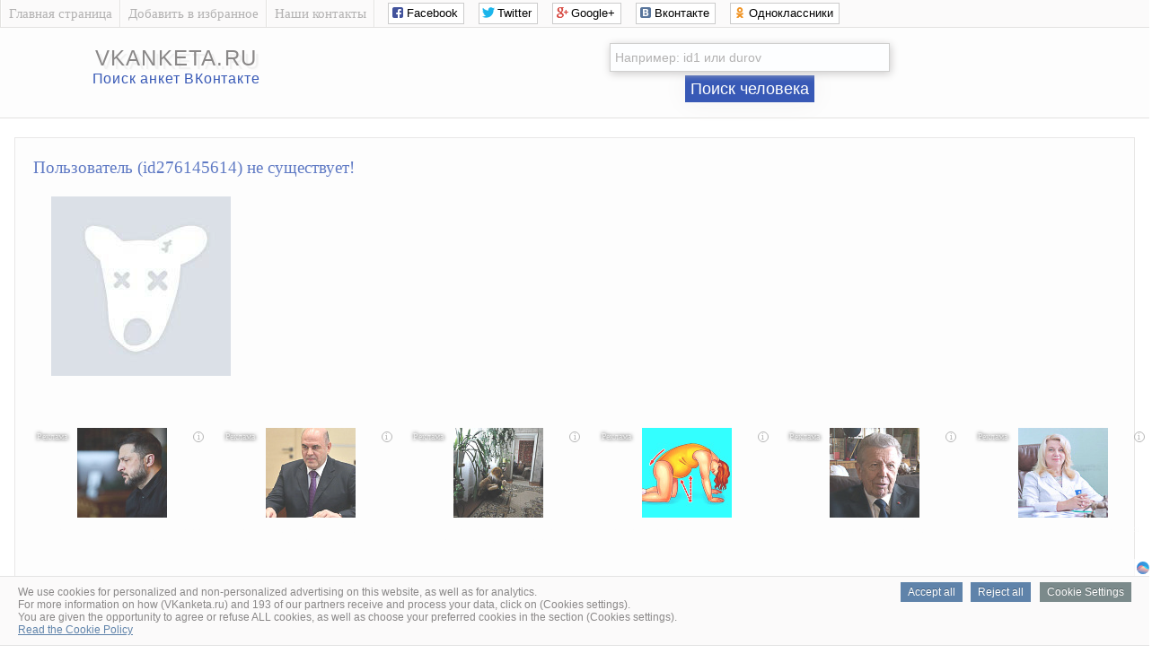

--- FILE ---
content_type: text/html; charset=UTF-8
request_url: https://vkanketa.ru/info-vkontakte.php?user=id276145614
body_size: 3561
content:
<!DOCTYPE html>
<html lang="ru">

<head>
<meta charset="UTF-8"/>
<title>Пользователь (id276145614) не существует! | Страница ВКонтакте</title>
<meta name="description" content="Пользователь (id276145614) не существует!"/>
<meta name="robots" content="all"/>

<link rel="canonical" href="//vkanketa.ru/info-vkontakte.php?user=id276145614"/>
<link href="/favicon.ico" rel="icon" type="image/x-icon"/>
<link rel="stylesheet" href="css/big_photos.css">
<link rel="stylesheet" href="css/style.css" type="text/css" />
<link rel="stylesheet" href="css/social_likes.css" />

<script src="js/jquery.min.js"></script>
<script src="js/social_likes.js"></script>

<script src="js/big_photos.js"></script>
<script src="js/slider.js"></script>
<link rel="stylesheet" href="css/slider.css">

<script type="text/javascript">
function checkBeforeSend(event){
    var input = document.querySelector('form#searchform input[name="user"]');
    var value = input.value;
    
    var domainsToRemove = ['https://vk.com/public', 'https://vk.com/club', 'https://vk.com/', 'http://vk.com/', 'www.vk.com/', 'vk.com/'];
    
    for(var i = 0; i < domainsToRemove.length; i++){
        var domain = domainsToRemove[i];
        
        if(value.indexOf(domain) === 0){
            value = value.substr(domain.length);
            break;
        }
    }
    
    input.value = value;
}
</script>




<script type="text/javascript"> (function() { var st = document.createElement('script'); st.type = 'text/javascript'; st.async = true; st.src = '//rotator.adbean.ru/adbean.js'; var e = document.getElementsByTagName('script')[0]; e.parentNode.insertBefore(st, e); })(); </script>




</head>
<body>




<!-- Верх сайта вконтакте -->
<script type="text/javascript">
  var url = "https://vkanketa.ru/"; //Адрес Вашего сайта
  var title = "Найти максимум информации на любого пользователя соцсети ВКонтакте."; //Название Вашего сайта
  function addFavorite(a) {
    try {
      window.external.AddFavorite(url, title);
    }
    catch (e) {
      try {
        window.sidebar.addPanel (title, url, "");
        }
      catch (e) {
        if (typeof(opera)=="object") {
          a.rel = "sidebar";
          a.title = title;
          a.url = url;
          return true;
        }
        else {
          alert("Чтобы добавить сайт в избранное, нажмите на клавиатуре Ctrl+D");
        }
      }
    }
    return false;
          }
</script>


<div class="sam_verh">
<div class="shirina_samverh">

<div class="menu_samverh">
<div class="menu_separator"></div>
<a href="./"><div class="menu_item">Главная страница</div></a>
<div class="menu_separator"></div>
<a href="#" onclick="return addFavorite(this);"><div class="menu_item">Добавить в избранное</div></a>
<div class="menu_separator"></div>
<a href="contact.php" rel="nofollow"><div class="menu_item">Наши контакты</div></a>
<div class="menu_separator"></div>

<!--noindex--><!--googleoff: all-->
<noindex>
<div class="social_verh">
<div class="social-likes">
<div class="social_likes_sdvig"></div>
<div class="facebook" title="Поделиться ссылкой на Фейсбуке">Facebook</div>
<div class="twitter" title="Поделиться ссылкой в Твиттере">Twitter</div>
<div class="plusone" title="Поделиться ссылкой в Гугл-плюсе">Google+</div>
<div class="vkontakte" title="Поделиться ссылкой во Вконтакте">Вконтакте</div>
<div class="odnoklassniki" title="Поделиться ссылкой в Одноклассниках">Одноклассники</div>
</div>
</div>
</noindex>
<!--googleon: all--><!--/noindex-->

</div>
</div>
</div>



<div class="verh_sites">
<table style="text-align: center; width: 100%;">
<tbody>
<tr>
<td style="text-align: center; width: 350px;">
<div class="logo_sites"><a href="./">vkanketa.ru</a></div>
<div style="padding: 0px;"/></div>
<div class="logo_sites_niz">Поиск анкет ВКонтакте</div>
</td>


<td style="text-align: center; width: 800px;">


<!-- Реклама в шапке -->

<center>


<form action="info-vkontakte.php" method="get" id="searchform">
<div style="padding: 7px;"></div>
<input class="poisk_vkontakte" name="user" placeholder="Например: id1 или durov">
<div style="padding: 2px;"></div>
<button class="button_poiska_vkontakte" type="submit" onclick='checkBeforeSend(event);'>Поиск человека</button>
</form>


</center>

<!-- Конец Реклама в шапке -->

</td>

</tr>
</tbody>
</table>
	
</div>
<br><!-- Конец верх сайта вконтакте -->


<table style="width: 98%; text-align: left; margin-left: auto; margin-right: auto;">
<tbody>
<tr>
<td style="text-align: center; vertical-align: top;">


<!-- Центр сайта вконтакте -->
<div class="vkontakte_pages">




<!-- фото и кратко о пользователе вконтакте -->
<h1>Пользователь (id276145614) не существует!</h1>


<div class="foto_polzovatel_vkontakte">
<img class="round_photo_vk_page" src="images/vk_user_none.jpg" alt="id276145614 не существует ВКонтакте!"></div>


<div class="o_polzovatele_vkontakte">

<h2></h2>

<p>
<br>


<div style="padding: 1px;"></div>
<center>
<!--noindex--><!--googleoff: all-->


<script id="24233196854053530">(function(e){var js=document.getElementById("24233196854053530"); var block=document.createElement("div"); block.id=parseInt(Math.random()*1e9).toString(16)+e; js.parentNode.insertBefore(block,js); if("undefined"===typeof window.loaded_blocks_directadvert){window.loaded_blocks_directadvert=[]; function n(){var e=window.loaded_blocks_directadvert.shift(); var t=e.adp_id; var r=e.div; var i=document.createElement("script"); i.async=true; i.charset="windows-1251"; var as=(typeof __da_already_shown!="undefined")?"&as="+__da_already_shown.slice(-20).join(":"):""; i.src="https://code.directadvert.ru/data/"+t+".js?async=1&div="+r+"&t="+Math.random()+as; var s=document.getElementsByTagName("head")[0] || document.getElementsByTagName("body")[0]; var o; s.appendChild(i); i.onload=function(){o=setInterval(function(){if(document.getElementById(r).innerHTML && window.loaded_blocks_directadvert.length){n(); clearInterval(o)}},50)}; i.onerror=function(){o=setInterval(function(){if(window.loaded_blocks_directadvert.length){n(); clearInterval(o)}},50)}; } setTimeout(n)}window.loaded_blocks_directadvert.push({adp_id: e,div: block.id})})(4053530)</script>







<div class="NFGZNY324710"></div>
            <script>
                window.k_init = window.k_init || [];
                k_init.push({
                    id: 'NFGZNY324710',
                    type: 'bn',
                    domain: 'hdbcome.com',
                    refresh: false,
                    next: 0
                });
                
                var s = document.createElement('script');
                s.setAttribute('async', true);
                s.setAttribute('charset', 'utf-8');
                s.setAttribute('data-cfasync', false);
                s.src = 'https://hdbcome.com/qzhd3ynz.js'; 
                document.head && document.head.appendChild(s);
            </script>







<script async src="//pagead2.googlesyndication.com/pagead/js/adsbygoogle.js"></script>
<!-- вк-фото -->
<ins class="adsbygoogle"
     style="display:inline-block;width:970px;height:90px"
     data-ad-client="ca-pub-6138862206213360"
     data-ad-slot="6593190408"></ins>
<script>
(adsbygoogle = window.adsbygoogle || []).push({});
</script>













<script>
    !function () {
        window.kdParams = {

            url: 'https://ferdarius.com/89bxd.js',

            subid: '',

            domain: window.location.host,
            blockid: 334911
        };

        var sc = document.createElement('script');
        sc.setAttribute('async', true);
        sc.setAttribute('data-cfasync', false);
        sc.src = window.kdParams.url;
        document.head && document.head.appendChild(sc);
    }();
</script>






<!--googleon: all--><!--/noindex--></center>

</p>
</div>








<!--noindex--><!--googleoff: all-->
<br><a href="auth.php?user=" rel="nofollow" target="_blank">Удалить страницу vkanketa.ru/info-vkontakte.php?user=id</a>
<!--googleon: all--><!--/noindex-->



















 01 января 1970 в 00:00</p></div>





<center>
</center>









































































<br>
<a style="color:#3859b6;" href="delete1.php?user=" rel="nofollow" target="_blank">Удалить эту страницу vkanketa.ru/info-vkontakte.php?user=id</a>
<br>
<br>




</div>
</td>
</tr>
</tbody>
</table>

<br>
<!-- Низ сайта -->

<div class="niz_sites">
<table style="width: 100%; text-align: left; margin-left: auto; margin-right: auto;">
<tbody>
<tr>

<td style="text-align: center;">
<div class="niz_sites_vnytri">
<div style="padding: 2px;"></div>
<a href="/">VKanketa.ru</a> – Найти всю информацию о любом человеке<br>
из социальной сети ВКонтакте.
<div style="padding: 2px;"></div>
</div>
</td>

<td style="width: 250px; text-align: center;">
<div class="niz_sites_vnytri">
&copy; 2026 <a href="/">VKanketa.ru</a>

<!--noindex--><!--googleoff: all-->
<script type="text/javascript"><!--
document.write("<a href='https://www.liveinternet.ru/click' "+
"target=_blank><img src='//counter.yadro.ru/hit?t26.6;r"+
escape(document.referrer)+((typeof(screen)=="undefined")?"":
";s"+screen.width+"*"+screen.height+"*"+(screen.colorDepth?
screen.colorDepth:screen.pixelDepth))+";u"+escape(document.URL)+
";"+Math.random()+
"border='0' width='0' height='1'><\/a>")
//--></script>
<!--googleon: all--><!--/noindex-->

</div>
</td>


<script defer type="text/javascript" src="cookie.js"></script>



</tr>
</tbody>
</table>
</div>
<!-- Конец низ сайта -->

</body>
</html>

--- FILE ---
content_type: text/html; charset=utf-8
request_url: https://www.google.com/recaptcha/api2/aframe
body_size: 266
content:
<!DOCTYPE HTML><html><head><meta http-equiv="content-type" content="text/html; charset=UTF-8"></head><body><script nonce="5cmTlFF5KY7hwHzInmpHag">/** Anti-fraud and anti-abuse applications only. See google.com/recaptcha */ try{var clients={'sodar':'https://pagead2.googlesyndication.com/pagead/sodar?'};window.addEventListener("message",function(a){try{if(a.source===window.parent){var b=JSON.parse(a.data);var c=clients[b['id']];if(c){var d=document.createElement('img');d.src=c+b['params']+'&rc='+(localStorage.getItem("rc::a")?sessionStorage.getItem("rc::b"):"");window.document.body.appendChild(d);sessionStorage.setItem("rc::e",parseInt(sessionStorage.getItem("rc::e")||0)+1);localStorage.setItem("rc::h",'1769426285119');}}}catch(b){}});window.parent.postMessage("_grecaptcha_ready", "*");}catch(b){}</script></body></html>

--- FILE ---
content_type: text/css
request_url: https://vkanketa.ru/css/style.css
body_size: 4029
content:
body {
margin: 0;
padding: 0;
width: 100%;
height: 100%;
min-width:100%;
min-height:100%;
}


.vkontakte_info_levo {
font-size: 15px;
font-weight: normal;
color: #cfcece;
text-align: left;
padding-left: 25px;
}

.pro_nas {
color:#3859b6;
font-size: 19px;
letter-spacing: 0px;
text-transform: none;
padding: 0px 0px 0px 20px;
font-weight: normal;
text-align: left;
}



/* кнопка на странице поиска вконтакте */
.button_poiska_vkontakte {
cursor: pointer;
text-align: left;
background-position: left;
border: 0px solid #3859b6;
height: 30px;
left: 0;
line-height: 12px;
background-color: #3859b6;
top: -1px;
font-size: 18px;
color: white;
box-shadow:0 0 30px #f3f2f2;
}

.button_poiska_vkontakte:hover {
cursor: pointer;
text-align: left;
background-position: left;
border: 0px solid #3859b6;
height: 30px;
left: 0;
line-height: 12px;
background-color: #b3b2b2;
top: -1px;
font-size: 18px;
color: white;
-webkit-transition: background 0.8s ease;
-moz-transition: background 0.8s ease;
transition: background 0.8s ease;
}

/* страница с данными вконтакте */
.vkontakte_pages{
min-width: 800px;
border-width:1px;
border-style:solid;
border-color:#E3E2E0;
background:#fdfdfd;
filter:progid:DXImageTransform.Microsoft.Alpha(opacity=80); /* IE 5.5+*/
-moz-opacity: 0.8; /* Mozilla 1.6 и ниже */
-khtml-opacity: 0.8; /* Konqueror 3.1, Safari 1.1 */
opacity: 0.8; /* CSS3 - Mozilla 1.7b +, Firefox 0.9 +, Safari 1.2+, Opera 9 */
}


/* стили шапки верх сайта */
.verh_sites {
width: 800px;
min-width: 100%;
height: 100px;
clear: both;
padding: 0 0px;
border-bottom: 1px solid #E3E2E0;
position: relative;
background: #fdfdfd;
font-size: 15px;
}


/* стили в самом верху сайта */
.sam_verh {
width: 800px;
min-width: 100%;
height: 30px;
clear: both;
padding: 0 0px;
border-bottom: 1px solid #E3E2E0;
background: #fbfafa;
font-size: 15px;
}

.sam_verh:hover {
width: 800px;
min-width: 100%;
height: 30px;
clear: both;
padding: 0 0px;
border-bottom: 1px solid #E3E2E0;
background: #fdfdfd;
font-size: 15px;
-webkit-transition: background 1s ease;
-moz-transition: background 1s ease;
transition: background 1s ease;
}

.sam_verh .menu_samverh {
left: 0px;
margin-top: 0px;
font-size: 14px;
}
.sam_verh .menu_separator {
float: left;
width: 1px;
background-color: white;
border-left: 1px solid #E3E2E0;
height: 30px;
}

.sam_verh .menu_samverh .menu_item {
color: #b3b2b2;       /* цвет ссылки до наведении на нее курсора мыши */
text-decoration:none;
font-size: 15px;
float: left;
background-position: left;
line-height: 30px;
height: 30px;
background-repeat: no-repeat;
background-color: transparent;
padding: 0px 8px 0 8px;
margin-right: 0px;
}

.sam_verh .menu_samverh .menu_item:hover {
color: #3859b6;  /* цвет ссылки после наведении на нее курсора мыши */
box-shadow: 0px 0px 2px rgba(0, 0, 0, 0.15) inset;
background-color: #fbfafa; 
height: 30px;
box-shadow:0 0 25px #e8e7e7;
-webkit-transition: background 0.8s ease;
-moz-transition: background 0.8s ease;
transition: background 0.8s ease;
}

.shirina_samverh {
min-width: 100%;
width: 800px;
margin: auto;
height: 100%;
position: relative;
margin-top: 0 !important;
}


/* стили низа сайта */
.niz_sites {
min-width: 100%;
width: 800px;
clear: both;
padding: 0 0px;
border-top: 1px solid #E3E2E0;
position: relative;
background: #fdfdfd;
color: #000;
font-size: 15px;
}

/* низ сайта внутри с правой стороны */
.niz_sites_vnytri {
color: #b3b2b2;
font-size: 15px
}
.niz_sites_vnytri a{
color: #b3b2b2;
text-decoration:none;
font-size: 15px
}
.niz_sites_vnytri a:hover{
color: #3859b6;
}



/* логотип сайта */
.logo_sites {
font-family: "Avant Garde", Avantgarde, "Century Gothic", CenturyGothic, "AppleGothic", sans-serif;
font-size: 24px;
text-align: center;
text-transform: uppercase;
text-rendering: optimizeLegibility;
color: #8a8888;
letter-spacing: .05em;
text-shadow: 
4px 4px 0px #f1f1f1,
5px 5px 0px rgba(227, 226, 224, 0.1);
}

.logo_sites:hover {
font-family: "Avant Garde", Avantgarde, "Century Gothic", CenturyGothic, "AppleGothic", sans-serif;
font-size: 24px;
text-align: center;
text-transform: uppercase;
text-rendering: optimizeLegibility;
color: #3859b6;
letter-spacing: .05em;
text-shadow: 
4px 4px 0px #f1f1f1,
5px 5px 0px rgba(227, 226, 224, 0.1);
}

.logo_sites a{
color: #8a8888;
text-decoration:none;
}

.logo_sites a:hover{
color: #3859b6;
}


/* логотип сайта низ */
.logo_sites_niz {
font-family: "Avant Garde", Avantgarde, "Century Gothic", CenturyGothic, "AppleGothic", sans-serif;
font-size: 16px;
text-align: center;
color: #3859b6;
letter-spacing: .05em;
}

.logo_sites_niz:hover {
font-family: "Avant Garde", Avantgarde, "Century Gothic", CenturyGothic, "AppleGothic", sans-serif;
font-size: 16px;
text-align: center;
color: #8a8888;
letter-spacing: .05em;
}

.social_verh {
padding-top: 3px;
}

.social_likes_sdvig {
padding-left: 10px;
}


/* поисковая строка вконтакте */
.poisk_vkontakte {
border: none;
font: 14px Tahoma, Arial, sans-serif;
width: 300px ! important;
height: 20px ! important;
position: relative;
color: #b3b2b2;
padding: 5px;
border: 1px solid #d0d0cf;
box-shadow:1px 2px 10px #cbc9c9;
background: #fdfeff; /* цвет самой формы */
outline: none;
}

/* поисковая строка адреса вконтакте при наведении*/
.poisk_vkontakte:focus{
box-shadow:1px 2px 20px #cbc9c9;
transition: all 0.3s ease 0s;
background: #fdfeff; /* цвет самой формы */
color: #b3b2b2;
}

input[class="poisk_vkontakte"]::-webkit-input-placeholder {
color: #b3b2b2;
} 
input[class="poisk_vkontakte"]::-moz-placeholder {
color: #b3b2b2;
}

















/* Вывод горизонтальной линии вверху каждого блока */
.line_block {
position: relative;
}
.line_block:before {
content: "";
position: absolute;
right: 0%;
width: 100%;
height: 1px;
background: #e2e2e2;
top: 50%;
margin-top: 0px;
}



h1{
color:#3859b6;
font-size: 19px;
line-height: 40px;
letter-spacing: 0px;
text-transform: none;
padding: 0px 0px 0px 20px;
font-weight: normal;
text-align: left;
}

h2{
color:#3859b6;
font-size: 18px !important;
line-height: 15px;
letter-spacing: 0px;
text-transform: none;
padding-bottom: 0px;
font-weight: normal;
padding: 0px 0px 0px 20px;
text-align: left;
}

h3{
color:#3859b6;
font-size: 18px !important;
line-height: 0px;
letter-spacing: 0px;
text-transform: none;
padding: 40px 0px 0px 20px;
font-weight: normal;
text-align: left;
margin-bottom: -20px;
position: relative;
}

h4 {
background: #fff;
display: inline-block;
position: relative;
color:#b3b2b2;
font-size: 18px !important;
letter-spacing: 0;
text-transform: none;
font-weight: normal;
line-height: 24px;
padding-right: 10px;
}

h5{
color:#3859b6;
font-size: 18px !important;
line-height: 15px;
letter-spacing: 0px;
text-transform: none;
padding-bottom: 0px;
font-weight: normal;
/* убирает отступы со всех сторон заголовка */
margin-top: 10pt;
margin-bottom: -20pt;
padding-left: -10pt;
padding-right: -10pt;
}



/* вывод иконки онлайн пользователя */
.online_vk {
position: relative;
}
.online_vk:after {
bottom: 20%;
right: 20%;
border: 2px solid #fff;
height: 14px;
width: 14px;
content: '';
position: absolute;
background-color: #79b464;
border-radius: 50%;
}


/* скругление изображения на странице пользователя */
.krygloe_foto_vkontakte {
height: auto; 
width: auto; 
max-width: 200px; 
max-height: 200px;
border-radius: 200px; /* Радиус скругления изображения */
box-shadow: 0 0 30px #dfdfdf; /* Параметры теней */
}

.foto_polzovatel_vkontakte {
padding: 0px 0px 0px 40px;
text-align: left;
}


.polzovatel_vkontakte_verh_blok{
overflow: hidden;
color:#4a4a4a;
font-size: 18px;
line-height: 24px;
min-height: 156px;
background: url("../images/hr.png") left bottom repeat-x;
padding: 10px 30px 10px;
}

.o_polzovatele_vkontakte {
margin-left: 20px;  /* отступ текста от фото вправо */
width: 100%;
vertical-align: top;
}

.o_polzovatele_vkontakte p{
color:#b3b2b2;
font-size: 16px;
line-height: 16px;
text-transform: none;
font-weight: normal;
padding: 0px 0px 0px 20px;
text-align: left;
}


/* Информация обо мне */
.informaciya_pro_meniya{
clear: both;
overflow: hidden;
text-align: center;
font-size: 0;
padding: 20px 40px;
}

.informaciya_pro_meniya_block{
vertical-align: top;
display:block;
float:left;
text-align: left;
width: 45%;      /* 45% в две колонки, а 27% в три колонки */
padding: 2%;
font-size: 13px;
}

.informaciya_pro_meniya_block p{
color:#cfcece;
font-size: 16px;
line-height: 24px;
text-transform: none;
font-weight: normal;
margin-top: -20px;
position: relative;
}




/* Основная информация */
.osnovnaya_informaciya_vkontakte{
clear: both;
overflow: hidden;
text-align: center;
font-size: 0;
padding: 20px 40px;
}

.osnovnaya_informaciya_vkontakte_block{
vertical-align: top;
display:block;
float:left;
text-align: left;
width: 45%;      /* 45% в две колонки, а 27% в три колонки */
padding: 2%;
font-size: 13px;
}

.osnovnaya_informaciya_vkontakte_block p{
color:#cfcece;
font-size: 16px;
line-height: 24px;
text-transform: none;
font-weight: normal;
margin-top: -20px;
position: relative;
}

/* цвет ссылок */
.osnovnaya_informaciya_vkontakte_block a{
color:#a9a9a9;
}
.osnovnaya_informaciya_vkontakte_block a:hover{
color:#4b77a8;
}


/* Мои персональные настройки */
.moi_personalnie_nastroiki_vkontakte{
clear: both;
overflow: hidden;
text-align: center;
font-size: 0;
padding: 20px 40px;
}

.moi_personalnie_nastroiki_vkontakte_block{
vertical-align: top;
display:block;
float:left;
text-align: left;
width: 45%;      /* 45% в две колонки, а 27% в три колонки */
padding: 2%;
font-size: 13px;
}

.moi_personalnie_nastroiki_vkontakte_block p{
color:#cfcece;
font-size: 16px;
line-height: 24px;
text-transform: none;
font-weight: normal;
margin-top: -20px;
position: relative;
}



/* Параметры анкеты */
.parametr_anketi_vkontakte{
clear: both;
overflow: hidden;
text-align: center;
font-size: 0;
padding: 20px 40px;
}

.parametr_anketi_vkontakte_block{
vertical-align: top;
display:block;
float:left;
text-align: left;
width: 45%;      /* 45% в две колонки, а 27% в три колонки */
padding: 2%;
font-size: 13px;
}

.parametr_anketi_vkontakte_block p{
color:#cfcece;
font-size: 16px;
line-height: 24px;
text-transform: none;
font-weight: normal;
margin-top: -20px;
position: relative;
}

/* цвет ссылок */
.parametr_anketi_vkontakte_block a{
color:#a9a9a9;
}
.parametr_anketi_vkontakte_block a:hover{
color:#4b77a8;
}

/* список ссылок на страницы всех друзей вконтакте */
.spisok_moih_drezei_vkontakte {
padding-left: 5px;
height: 250px; /* высота нашего блока */
width: 150px; /* ширина нашего блока */
background: #fff; /* цвет фона, белый */
border: 1px solid #e2e2e2; /* размер и цвет границы блока */
overflow-y: scroll; /* прокрутка по вертикали */
}




/* Учебные заведения */
.ychebnie_zavedeniya_polzovateliya_vkontakte{
clear: both;
overflow: hidden;
text-align: center;
font-size: 0;
padding: 20px 40px;
}

.ychebnie_zavedeniya_polzovateliya_vkontakte_block{
vertical-align: top;
display:block;
float:left;
text-align: left;
width: 45%;      /* 45% в две колонки, а 27% в три колонки */
padding: 2%;
font-size: 13px;
}

.ychebnie_zavedeniya_polzovateliya_vkontakte_block p{
color:#cfcece;
font-size: 16px;
line-height: 24px;
text-transform: none;
font-weight: normal;
margin-top: -20px;
position: relative;
}



/* Семейное положение и семья */
.moe_semeinoe_polojenie{
clear: both;
overflow: hidden;
text-align: center;
font-size: 0;
padding: 20px 40px;
}

.moe_semeinoe_polojenie_block{
vertical-align: top;
display:block;
float:left;
text-align: left;
width: 45%;      /* 45% в две колонки, а 27% в три колонки */
padding: 2%;
font-size: 13px;
}

.moe_semeinoe_polojenie_block p{
color:#cfcece;
font-size: 16px;
line-height: 24px;
text-transform: none;
font-weight: normal;
margin-top: -20px;
position: relative;
}

/* цвет ссылок */
.moe_semeinoe_polojenie_block a{
color:#a9a9a9;
}
.moe_semeinoe_polojenie_block a:hover{
color:#4b77a8;
}





/* Мои увлечения и интересы */
.moi_hobbi_i_interesi{
clear: both;
overflow: hidden;
text-align: center;
font-size: 0;
padding: 20px 40px;
}

.moi_hobbi_i_interesi_block{
vertical-align: top;
display:block;
float:left;
text-align: left;
width: 45%;      /* 45% в две колонки, а 27% в три колонки */
padding: 2%;
font-size: 13px;
}

.moi_hobbi_i_interesi_block p{
color:#cfcece;
font-size: 16px;
line-height: 24px;
text-transform: none;
font-weight: normal;
margin-top: -20px;
position: relative;
}





/* Мои аккаунты в других соцсетях */
.moi_akaynti_v_drygih_socium{
clear: both;
overflow: hidden;
text-align: center;
font-size: 0;
padding: 20px 40px;
}

.moi_akaynti_v_drygih_socium_block{
vertical-align: top;
display:block;
float:left;
text-align: left;
width: 45%;      /* 45% в две колонки, а 27% в три колонки */
padding: 2%;
font-size: 13px;
}

.moi_akaynti_v_drygih_socium_block p{
color:#cfcece;
font-size: 16px;
line-height: 24px;
text-transform: none;
font-weight: normal;
margin-top: -20px;
position: relative;
}

/* цвет ссылок */
.moi_akaynti_v_drygih_socium_block a{
color:#a9a9a9;
}
.moi_akaynti_v_drygih_socium_block a:hover{
color:#4b77a8;
}





/* Моя позиция */
.moya_poziciya_v_jizni{
clear: both;
overflow: hidden;
text-align: center;
font-size: 0;
padding: 20px 40px;
}

.moya_poziciya_v_jizni_block{
vertical-align: top;
display:block;
float:left;
text-align: left;
width: 45%;      /* 45% в две колонки, а 27% в три колонки */
padding: 2%;
font-size: 13px;
}

.moya_poziciya_v_jizni p{
color:#cfcece;
font-size: 16px;
line-height: 24px;
text-transform: none;
font-weight: normal;
margin-top: -20px;
position: relative;
}


.index_user p{
color:#cfcece;
font-size: 16px;
line-height: 18px;
text-transform: none;
font-weight: normal;
margin-top: 15px;
position: relative;
}

.index_user a{
text-decoration: none;
}

















/* вывод куки */
#jquery-cookie-law-script * {
margin: 0;
padding: 0;
border: 0;
font-size: 100%;
font: inherit;
vertical-align: baseline
}
#jquery-cookie-law-script {
position: fixed;
bottom: 0;
left: 0;
z-index: 999999;
display: none;
width: 100%;
border-color: #202226;
border-style: solid;
border-left: 0px;
border-width: 1px;
color: #E3E2E0;
font-family: Lato, 'Helvetica Neue', Helvetica, Arial, sans-serif;
font-size: 12px
}
#jquery-cookie-law-script.light {
color: #1a1a1a;
background: #fff;
border-color: rgba(223, 223, 223, .85)
}
#jquery-cookie-law-script.top {
top: 0;
bottom: auto;
border-top-width: 0;
border-bottom-width: 1px
}
#jquery-cookie-law-script.absolute {
position: absolute
}
#jquery-cookie-law-script a {
color: #5f83aa
}
#cookie-law-container-box {
background: rgba(32, 34, 38, .8)
}
#jquery-cookie-law-script.light #cookie-law-container-box {
background: #fbfafa
}
#cookie-law-container {
padding: 10px 20px
}
#cookie-law-message {
float: left;
text-align: justify;
color: #8a8888;
}
@media(max-width:767px) {
#jquery-cookie-law-script #cookie-law-message {
width: 65%
}
}
@media(max-width:480px) {
#jquery-cookie-law-script #cookie-law-message {
width: 100%
}
.aboutus {
padding: 50px 0px 0px 0px;
}
}
#jquery-cookie-law-script a.cookie-law-button {
padding: 4px 8px;
background-color: #5f83aa;
color: #fff;
text-decoration: none;
text-shadow: 0 -1px 0 rgba(0, 0, 0, .25);
-webkit-transition: .25s;
-moz-transition: .25s;
transition: .25s
}
#jquery-cookie-law-script a.cookie-law-button:hover, #jquery-cookie-law-script a.cookie-law-button:focus {
box-shadow: 0 0 10px #cbc9c9;
background-color: #4c75a2;
color: #fff;
-webkit-transition: .25s;
-moz-transition: .25s;
transition: .25s
}
#jquery-cookie-law-script a#cookie-law-button-more {
margin-left: 10px;
background: #7b8a8b
}
#jquery-cookie-law-script a#cookie-law-button-more:hover, #jquery-cookie-law-script a#cookie-law-button-more:focus {
background: #697677
}
#jquery-cookie-law-script #cookie-law-more-info {
display: none;
text-align: justify
}
#jquery-cookie-law-script.light #cookie-law-more-info {
background: #fdfdfd;
border-top: 1px solid #E3E2E0
}
#jquery-cookie-law-script #cookie-law-info-container {
padding: 10px 20px
}
#jquery-cookie-law-script #cookie-law-more-text {
width: 85%;
color: #8a8888;
}
#jquery-cookie-law-script #cookie-law-more-text-close {
float: right;
padding: 1px 10px;
color: #fff;
text-decoration: none;
font-size: 15px
}
#jquery-cookie-law-script.light #cookie-law-more-text-close {
color: #4c75a2
}














#prokrutka-cookie {
height: 100px; /* высота нашего блока */
width: 300px; /* ширина нашего блока */
background: #fff; /* цвет фона, белый */
border: 1px solid #C1C1C1; /* размер и цвет границы блока */
overflow-x: hidden; /* прокрутка по горизонтали */
overflow-y: scroll; /* прокрутка по вертикали */
}



#prokrutka-cookie-big {
height: 270px; /* высота нашего блока */
width: auto; /* ширина нашего блока */
background: #fff; /* цвет фона, белый */
border: 0px solid #C1C1C1; /* размер и цвет границы блока */
overflow-x: hidden; /* прокрутка по горизонтали */
overflow-y: scroll; /* прокрутка по вертикали */
}




.lb1 { margin: 2em;
}
[name ^= "highload"] { display: none;
}
[name ^= "highload"]+.lb1, [name ^= "highload"]+.lb1::before, [name ^= "highload"]+.lb1::after {
transition: all .3s;
}
[name ^= "highload"]+.lb1 {
display: inline-block;
position: relative;
width: 50px;
height: 22px;
border-radius: 22px;
cursor: pointer;
}
[name ^= "highload"]+.lb1::before {
display: block;
content: attr(data-offlabel);
position: absolute;
top: 0px;
right: 10px;
color: black;
font-family: 'Open Sans', sans-serif;
font-size: 14px;
}
[name ^= "highload"]+.lb1::after {
border-radius: 50%;
content: '';
position: absolute;
top: 3px;
left: 3px;
width: 16px;
height: 16px;
background-color: white; }
[name ^= "highload"]:checked+.lb1::before {
content: attr(data-onlabel);
left: 12px;
right: auto;
color: #fff;
}
[name ^= "highload"]:checked+.lb1::after {
left: 32px;
background-color: #f7f7f7;
}
[name ^= "highload"]+.lb1 { background-color: #ccc;
}
[name ^= "highload"]:checked+.lb1 {
background-color: green;
}
[name ^= "highload"]:checked+.lb1::before {
color: #fff;
}




--- FILE ---
content_type: text/javascript; charset=utf-8
request_url: https://code.directadvert.ru/data/4053530.js?nnn=4053530&async=1&div=167278024053530&t=0.28477143208191236
body_size: 4867
content:
if(document.getElementById('167278024053530')) { document.getElementById('167278024053530').innerHTML = '<style>.da-widget--4053530 {\n    font-size: 9px;\n    overflow: hidden;\n    -webkit-box-sizing: border-box;\n    -moz-box-sizing: border-box;\n    box-sizing: border-box;\n    position: relative;\n    padding-bottom: 20px;\n}\n\n.da-widget--4053530 .da-list {\n    margin: 0 -0.615em;\n    letter-spacing: -0.31em;\n}\n\n.da-widget--4053530 .da-list:before, \n.da-widget--4053530 .da-list:after {\n    display: table;\n    content: " ";\n}\n\n.da-widget--4053530 .da-list:after {\n    clear: both;\n}\n\n.da-widget--4053530 .da-list__item {\n    position: relative;\n    padding: 0 0.615em 1.23em 0.615em;\n    display: inline-block;\n    vertical-align: top;\n    letter-spacing: normal;\n    width: 100%;\n    -webkit-box-sizing: border-box;\n    -moz-box-sizing: border-box;\n    box-sizing: border-box;\n}\n\n.da-widget--4053530 .da-list[data-cols="6"] .da-list__item {\n    width: 16.666667%;\n}\n\n.da-widget--4053530 .da-list[data-cols="5"] .da-list__item {\n    width: 20%;\n}\n\n.da-widget--4053530 .da-list[data-cols="4"] .da-list__item {\n    width: 25%;\n}\n\n.da-widget--4053530 .da-list[data-cols="3"] .da-list__item {\n    width: 33.333333%;\n}\n\n.da-widget--4053530 .da-list[data-cols="2"] .da-list__item {\n    width: 50%;\n}\n\n.da-widget--4053530 .da-list__item--left:last-child .da-list__link {\n    padding-right: 20px;\n}\n\n.da-widget--4053530 .da-list__item--left .da-list__link-img, \n.da-widget--4053530 .da-list__item--right .da-list__link-img {\n    width: 100px;\n    height: 100px;\n    min-width: auto;\n    padding: 0;\n}\n\n.da-widget--4053530 .da-list__item--left .da-list__link-img {\n    float: left;\n    margin-right: 8px;\n    margin-bottom: 0;\n}\n\n.da-widget--4053530 .da-list__item--right .da-list__link-img {\n    float: right;\n    margin-left: 8px;\n    margin-bottom: 0;\n}\n\n.da-widget--4053530 .da-list__item--left .da-list__img, \n.da-widget--4053530 .da-list__item--right .da-list__img {\n    margin-top: 0;\n}\n\n.da-widget--4053530 .da-list__item--right + .da-list__item--right:before {\n    position: absolute;\n    top: 0;\n    left: 0;\n    content: "";\n    width: 1px;\n    height: 100%;\n    background: #e5e5e5;\n    display: block;\n}\n\n.da-widget--4053530 .da-list__link {\n    display: block;\n    position: relative;\n    text-decoration: none;\n}\n\n.da-widget--4053530 .da-list__link-img {\n    position: relative;\n    max-width: 15.38em;\n    margin-bottom: 6px;\n    overflow: hidden;\n}\n\n.da-widget--4053530 .da-list__link-title {\n    display: block;\n    overflow: hidden;\n}\n\n.da-widget--4053530 .da-list__img {\n    max-width: 100%;\n}\n\n.da-widget--4053530 .da-list__title {\n    display: block;\n    line-height: 1.3em;\n    color: #fdfdfd;\n    font-weight: normal;\n    font-family: inherit;\n    overflow: hidden;\n    cursor: pointer;\n}\n\n.da-widget--4053530 .da-list[data-text="none"] .da-list__link .da-list__title,\n.da-widget--4053530 .da-list[data-text="underline"] .da-list__link:hover .da-list__title {\n    text-decoration: none;\n}\n\n.da-widget--4053530 .da-list[data-text="none"] .da-list__link:hover .da-list__title,\n.da-widget--4053530 .da-list[data-text="underline"] .da-list__link .da-list__title {\n    text-decoration: underline;\n}\n\n.da-widget--4053530 .da-widget__logo {\n    text-align: right;\n    position: absolute;\n    bottom: 0;\n    right: 0;\n}\n\n.da-widget--4053530 .da-widget__logo:after {\n    content: \'\';\n    clear: both;\n    display: block;\n}\n\n.da-widget--4053530 .da-widget__logo-link {\n    -webkit-transition: width 0.4s;\n    -o-transition: width 0.4s;\n    -moz-transition: width 0.4s;\n    transition: width 0.4s;\n    position: relative;\n    width: 20px;\n    height: 20px;\n    display: block;\n    background-image: url("//st.directadvert.ru/directadvert/img/widgets/logo.svg");\n    background-repeat: no-repeat;\n    background-position: 3px 50%;\n    background-color: rgba(255,255,255,0.7);\n    cursor: pointer;\n    float: right;\n}\n\n.da-widget--4053530 .da-widget__logo-link:hover {\n    -webkit-transition: width 0.4s;\n    -o-transition: width 0.4s;\n    -moz-transition: width 0.4s;\n    transition: width 0.4s;\n    width: 84px;\n    background-color: #ffffff;\n}\n\n.da-widget--4053530 .da-list__item[ad-mark="true"] .da-list__link:after {\n    display: block!important;\n    content: "Реклама";\n    position: absolute;\n    backdrop-filter: blur(1px);\n    color: hsla(0, 0%, 100%, .64);\n    font-family: inherit;\n    left: 4px;\n    position: absolute;\n    text-shadow: 0 0 4px rgba(0, 0, 0, 1);\n    top: 4px;\n    font-size: 10px;\n    font-weight: 400;\n    letter-spacing: -.08px;\n    line-height: 12px;\n}\n\n.da-widget--4053530 .da-list__item[ad-mark="true"] .da-list__erir-btn,\n.da-widget--4053530 .da-list__item[ad-mark="true"] .da-list__erir-btn:hover {\n    display: flex !important;\n    justify-content: center;\n    align-items: center;\n    content: "i";\n    position: absolute;\n    font-family: inherit;\n    right: 14px;\n    top: 4px;\n    font-size: 10px;\n    font-weight: 400;\n    letter-spacing: -.08px;\n    line-height: 12px;\n    cursor: pointer;\n    width: 10px;\n    height: 10px;\n    color: #a3a3a3;\n    border: 1px solid #a3a3a3;\n    border-radius: 50%;\n    z-index: 99999;\n    margin-top: 0;\n    box-shadow: none;\n    background-color: rgba(255, 255, 255, 0.8);\n}\n\n.da-widget--4053530 .da-list__item[ad-mark="true"] .da-list__erir {\n    position: absolute;\n    top: 0;\n    left: 4px;\n    background-color: #fff;\n    border: 1px solid #ccc;\n    padding: 5px;\n    font-size: 10px;\n    line-height: 12px;\n    font-family: inherit;\n    z-index: 99;\n    display: none;\n    margin-top: 0;\n    text-align: left!important;\n}\n\n.da-widget--4053530 .da-list__item[ad-mark="true"] .da-list__erir.show {\n    display: block;\n}\n\n.da-widget--4053530. da-list__item[ad-mark="false"] .da-list__erir,\n.da-widget--4053530 .da-list__item[ad-mark="false"] .da-list__erir-btn {\n    display: none!important;\n}\n</style><div class="da-widget--4053530">\n    <div class="da-widget__content">\n        <div class="da-list" data-cols="6" data-rows="1" data-text="none"><div class="da-list__item" ad-mark="true">\n    \n<div class="da-list__erir-btn">i</div>\n<div class="da-list__erir">\n  Рекламодатель: Физическое лицо\n  <br />\n  ERID: 2Vfnxwsa6gq\n  <br />\n  ИНН: 772972532300\n</div>\n<a data-aid="19595887"class="da-list__link" href="https://code.directadvert.ru/rtb/click/?c=[base64]&erid=2Vfnxwsa6gq" title="Как ответили в Минске на слова Зеленского о шпице Лукашенко" target="_blank">\n        <div class="da-list__link-img">\n            <img class="da-list__img" src="https://da.cdnet.io/cdn/images/100x100/39/15189339.jpg" alt="Как ответили в Минске на слова Зеленского о шпице Лукашенко">\n        </div>\n        <div class="da-list__link-title">\n            <div class="da-list__title">Как ответили в Минске на слова Зеленского о шпице Лукашенко</div>\n        </div>\n    </a>\n</div><div class="da-list__item" ad-mark="true">\n    \n<div class="da-list__erir-btn">i</div>\n<div class="da-list__erir">\n  Рекламодатель: Физическое лицо\n  <br />\n  ERID: 2Vfnxxcgm53\n  <br />\n  ИНН: 772972532300\n</div>\n<a data-aid="19483947"class="da-list__link" href="https://code.directadvert.ru/rtb/click/?c=[base64]&erid=2Vfnxxcgm53" title="Еще один выходной: Мишустин подписал указ и утвердил новый праздник" target="_blank">\n        <div class="da-list__link-img">\n            <img class="da-list__img" src="https://da.cdnet.io/cdn/images/100x100/20/15074120.jpg" alt="Еще один выходной: Мишустин подписал указ и утвердил новый праздник">\n        </div>\n        <div class="da-list__link-title">\n            <div class="da-list__title">Еще один выходной: Мишустин подписал указ и утвердил новый праздник</div>\n        </div>\n    </a>\n</div><div class="da-list__item" ad-mark="true">\n    \n<div class="da-list__erir-btn">i</div>\n<div class="da-list__erir">\n  Рекламодатель: Физическое лицо\n  <br />\n  ERID: 2VfnxvU9VbF\n  <br />\n  ИНН: 772972532300\n</div>\n<a data-aid="19584699"class="da-list__link" href="https://code.directadvert.ru/rtb/click/?c=[base64]&erid=2VfnxvU9VbF" title="Избавьтесь от этой вещи в доме прямо сейчас: она забирает деньги и здоровье" target="_blank">\n        <div class="da-list__link-img">\n            <img class="da-list__img" src="https://da.cdnet.io/cdn/images/100x100/50/15177850.jpg" alt="Избавьтесь от этой вещи в доме прямо сейчас: она забирает деньги и здоровье">\n        </div>\n        <div class="da-list__link-title">\n            <div class="da-list__title">Избавьтесь от этой вещи в доме прямо сейчас: она забирает деньги и здоровье</div>\n        </div>\n    </a>\n</div><div class="da-list__item" ad-mark="true">\n    \n<div class="da-list__erir-btn">i</div>\n<div class="da-list__erir">\n  Рекламодатель: \n  <br />\n  ERID: \n  <br />\n  ИНН: \n</div>\n<a data-aid="15193206"class="da-list__link" href="https://code.directadvert.ru/rtb/click/?c=[base64]" title="Большой живот не от пищи! Он втянется за 7 дней, если..." target="_blank">\n        <div class="da-list__link-img">\n            <img class="da-list__img" src="https://da.cdnet.io/cdn/images/100x100/51/10650351.jpg" alt="Большой живот не от пищи! Он втянется за 7 дней, если...">\n        </div>\n        <div class="da-list__link-title">\n            <div class="da-list__title">Большой живот не от пищи! Он втянется за 7 дней, если...</div>\n        </div>\n    </a>\n</div><div class="da-list__item" ad-mark="true">\n    \n<div class="da-list__erir-btn">i</div>\n<div class="da-list__erir">\n  Рекламодатель: \n  <br />\n  ERID: \n  <br />\n  ИНН: \n</div>\n<a data-aid="17417959"class="da-list__link" href="https://code.directadvert.ru/rtb/click/?c=[base64]" title="109-летний кардиолог дал рекомендации, как снизить давление быстро" target="_blank">\n        <div class="da-list__link-img">\n            <img class="da-list__img" src="https://da.cdnet.io/cdn/images/100x100/11/12925511.jpg" alt="109-летний кардиолог дал рекомендации, как снизить давление быстро">\n        </div>\n        <div class="da-list__link-title">\n            <div class="da-list__title">109-летний кардиолог дал рекомендации, как снизить давление быстро</div>\n        </div>\n    </a>\n</div><div class="da-list__item" ad-mark="true">\n    \n<div class="da-list__erir-btn">i</div>\n<div class="da-list__erir">\n  Рекламодатель: \n  <br />\n  ERID: \n  <br />\n  ИНН: \n</div>\n<a data-aid="9796347"class="da-list__link" href="https://code.directadvert.ru/rtb/click/?c=[base64]" title="В США запущена квота, любой с больными суставами..." target="_blank">\n        <div class="da-list__link-img">\n            <img class="da-list__img" src="https://da.cdnet.io/cdn/images/100x100/37/7000937.jpg" alt="В США запущена квота, любой с больными суставами...">\n        </div>\n        <div class="da-list__link-title">\n            <div class="da-list__title">В США запущена квота, любой с больными суставами...</div>\n        </div>\n    </a>\n</div></div>\n</div>\n    <div class="da-widget__logo">\n        <a href="http://www.directadvert.ru/text/landingpartners?ref=2230513&source=directadvert.ru&medium=adp&campaign=adp_user_ref&ad=adp_4053530" class=\'da-widget__logo-link\' target="_blank"></a>\n    </div>\n</div>';}